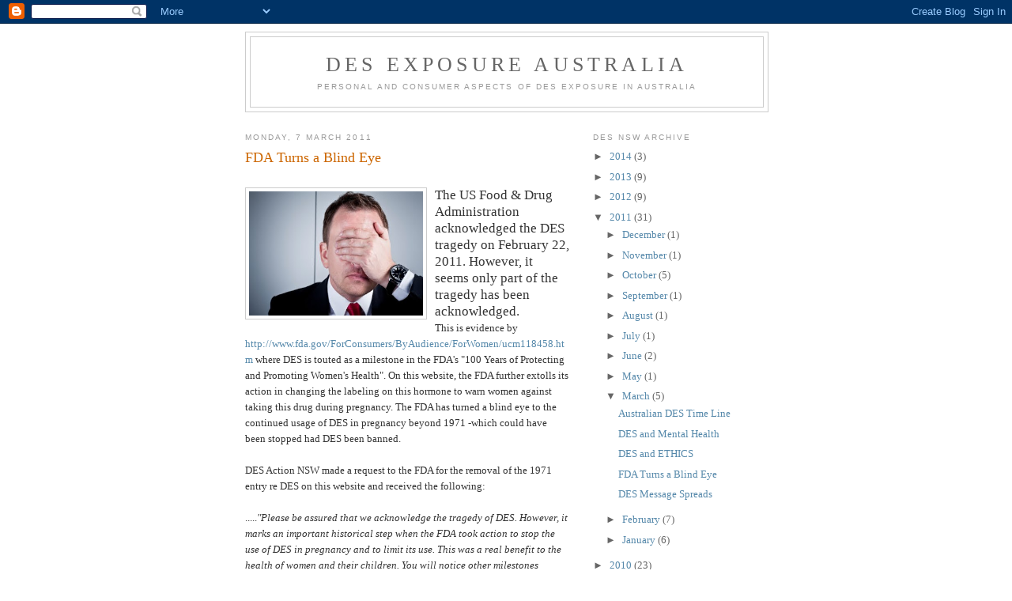

--- FILE ---
content_type: text/html; charset=UTF-8
request_url: https://desnsw.blogspot.com/2011/03/fda-turns-blind-eye.html?showComment=1299495399685
body_size: 12166
content:
<!DOCTYPE html>
<html dir='ltr' xmlns='http://www.w3.org/1999/xhtml' xmlns:b='http://www.google.com/2005/gml/b' xmlns:data='http://www.google.com/2005/gml/data' xmlns:expr='http://www.google.com/2005/gml/expr'>
<head>
<link href='https://www.blogger.com/static/v1/widgets/2944754296-widget_css_bundle.css' rel='stylesheet' type='text/css'/>
<meta content='evPumCxsUvJ1ZFE+HrDNQ3d+pBOoDh4xwAF02rHuNbM=' name='verify-v1'/>
<meta content='text/html; charset=UTF-8' http-equiv='Content-Type'/>
<meta content='blogger' name='generator'/>
<link href='https://desnsw.blogspot.com/favicon.ico' rel='icon' type='image/x-icon'/>
<link href='http://desnsw.blogspot.com/2011/03/fda-turns-blind-eye.html' rel='canonical'/>
<link rel="alternate" type="application/atom+xml" title="DES Exposure Australia - Atom" href="https://desnsw.blogspot.com/feeds/posts/default" />
<link rel="alternate" type="application/rss+xml" title="DES Exposure Australia - RSS" href="https://desnsw.blogspot.com/feeds/posts/default?alt=rss" />
<link rel="service.post" type="application/atom+xml" title="DES Exposure Australia - Atom" href="https://www.blogger.com/feeds/2471361847515108622/posts/default" />

<link rel="alternate" type="application/atom+xml" title="DES Exposure Australia - Atom" href="https://desnsw.blogspot.com/feeds/1948046798176335345/comments/default" />
<!--Can't find substitution for tag [blog.ieCssRetrofitLinks]-->
<link href='https://blogger.googleusercontent.com/img/b/R29vZ2xl/AVvXsEgwVJZyzI4X1JAhQji0rtSLjgPg9EMLasN3Y7BChUualeAYl-JDgne_YINRY_lVd8qh6U2Zr-CwGNr7zeCyg-53UVrfvDOrJmdu7LJoG6HB5MMI7AYryPxB3X2bt5c2-gSZRuSjLTHC_ojD/s400/blind-businessman.jpg' rel='image_src'/>
<meta content='http://desnsw.blogspot.com/2011/03/fda-turns-blind-eye.html' property='og:url'/>
<meta content='FDA Turns a Blind Eye' property='og:title'/>
<meta content='The US Food &amp; Drug Administration acknowledged the DES tragedy on February 22, 2011. However, it seems only part of the tragedy has been ack...' property='og:description'/>
<meta content='https://blogger.googleusercontent.com/img/b/R29vZ2xl/AVvXsEgwVJZyzI4X1JAhQji0rtSLjgPg9EMLasN3Y7BChUualeAYl-JDgne_YINRY_lVd8qh6U2Zr-CwGNr7zeCyg-53UVrfvDOrJmdu7LJoG6HB5MMI7AYryPxB3X2bt5c2-gSZRuSjLTHC_ojD/w1200-h630-p-k-no-nu/blind-businessman.jpg' property='og:image'/>
<title>DES Exposure Australia: FDA Turns a Blind Eye</title>
<style id='page-skin-1' type='text/css'><!--
/*
-----------------------------------------------
Blogger Template Style
Name:     Minima
Date:     26 Feb 2004
Updated by: Blogger Team
----------------------------------------------- */
/* Use this with templates/template-twocol.html */
body {
background:#ffffff;
margin:0;
color:#333333;
font:x-small Georgia Serif;
font-size/* */:/**/small;
font-size: /**/small;
text-align: center;
}
a:link {
color:#5588aa;
text-decoration:none;
}
a:visited {
color:#999999;
text-decoration:none;
}
a:hover {
color:#cc6600;
text-decoration:underline;
}
a img {
border-width:0;
}
/* Header
-----------------------------------------------
*/
#header-wrapper {
width:660px;
margin:0 auto 10px;
border:1px solid #cccccc;
}
#header-inner {
background-position: center;
margin-left: auto;
margin-right: auto;
}
#header {
margin: 5px;
border: 1px solid #cccccc;
text-align: center;
color:#666666;
}
#header h1 {
margin:5px 5px 0;
padding:15px 20px .25em;
line-height:1.2em;
text-transform:uppercase;
letter-spacing:.2em;
font: normal normal 200% Georgia, Serif;
}
#header a {
color:#666666;
text-decoration:none;
}
#header a:hover {
color:#666666;
}
#header .description {
margin:0 5px 5px;
padding:0 20px 15px;
max-width:700px;
text-transform:uppercase;
letter-spacing:.2em;
line-height: 1.4em;
font: normal normal 78% 'Trebuchet MS', Trebuchet, Arial, Verdana, Sans-serif;
color: #999999;
}
#header img {
margin-left: auto;
margin-right: auto;
}
/* Outer-Wrapper
----------------------------------------------- */
#outer-wrapper {
width: 660px;
margin:0 auto;
padding:10px;
text-align:left;
font: normal normal 100% Georgia, Serif;
}
#main-wrapper {
width: 410px;
float: left;
word-wrap: break-word; /* fix for long text breaking sidebar float in IE */
overflow: hidden;     /* fix for long non-text content breaking IE sidebar float */
}
#sidebar-wrapper {
width: 220px;
float: right;
word-wrap: break-word; /* fix for long text breaking sidebar float in IE */
overflow: hidden;      /* fix for long non-text content breaking IE sidebar float */
}
/* Headings
----------------------------------------------- */
h2 {
margin:1.5em 0 .75em;
font:normal normal 78% 'Trebuchet MS',Trebuchet,Arial,Verdana,Sans-serif;
line-height: 1.4em;
text-transform:uppercase;
letter-spacing:.2em;
color:#999999;
}
/* Posts
-----------------------------------------------
*/
h2.date-header {
margin:1.5em 0 .5em;
}
.post {
margin:.5em 0 1.5em;
border-bottom:1px dotted #cccccc;
padding-bottom:1.5em;
}
.post h3 {
margin:.25em 0 0;
padding:0 0 4px;
font-size:140%;
font-weight:normal;
line-height:1.4em;
color:#cc6600;
}
.post h3 a, .post h3 a:visited, .post h3 strong {
display:block;
text-decoration:none;
color:#cc6600;
font-weight:normal;
}
.post h3 strong, .post h3 a:hover {
color:#333333;
}
.post-body {
margin:0 0 .75em;
line-height:1.6em;
}
.post-body blockquote {
line-height:1.3em;
}
.post-footer {
margin: .75em 0;
color:#999999;
text-transform:uppercase;
letter-spacing:.1em;
font: normal normal 78% 'Trebuchet MS', Trebuchet, Arial, Verdana, Sans-serif;
line-height: 1.4em;
}
.comment-link {
margin-left:.6em;
}
.post img, table.tr-caption-container {
padding:4px;
border:1px solid #cccccc;
}
.tr-caption-container img {
border: none;
padding: 0;
}
.post blockquote {
margin:1em 20px;
}
.post blockquote p {
margin:.75em 0;
}
/* Comments
----------------------------------------------- */
#comments h4 {
margin:1em 0;
font-weight: bold;
line-height: 1.4em;
text-transform:uppercase;
letter-spacing:.2em;
color: #999999;
}
#comments-block {
margin:1em 0 1.5em;
line-height:1.6em;
}
#comments-block .comment-author {
margin:.5em 0;
}
#comments-block .comment-body {
margin:.25em 0 0;
}
#comments-block .comment-footer {
margin:-.25em 0 2em;
line-height: 1.4em;
text-transform:uppercase;
letter-spacing:.1em;
}
#comments-block .comment-body p {
margin:0 0 .75em;
}
.deleted-comment {
font-style:italic;
color:gray;
}
#blog-pager-newer-link {
float: left;
}
#blog-pager-older-link {
float: right;
}
#blog-pager {
text-align: center;
}
.feed-links {
clear: both;
line-height: 2.5em;
}
/* Sidebar Content
----------------------------------------------- */
.sidebar {
color: #666666;
line-height: 1.5em;
}
.sidebar ul {
list-style:none;
margin:0 0 0;
padding:0 0 0;
}
.sidebar li {
margin:0;
padding-top:0;
padding-right:0;
padding-bottom:.25em;
padding-left:15px;
text-indent:-15px;
line-height:1.5em;
}
.sidebar .widget, .main .widget {
border-bottom:1px dotted #cccccc;
margin:0 0 1.5em;
padding:0 0 1.5em;
}
.main .Blog {
border-bottom-width: 0;
}
/* Profile
----------------------------------------------- */
.profile-img {
float: left;
margin-top: 0;
margin-right: 5px;
margin-bottom: 5px;
margin-left: 0;
padding: 4px;
border: 1px solid #cccccc;
}
.profile-data {
margin:0;
text-transform:uppercase;
letter-spacing:.1em;
font: normal normal 78% 'Trebuchet MS', Trebuchet, Arial, Verdana, Sans-serif;
color: #999999;
font-weight: bold;
line-height: 1.6em;
}
.profile-datablock {
margin:.5em 0 .5em;
}
.profile-textblock {
margin: 0.5em 0;
line-height: 1.6em;
}
.profile-link {
font: normal normal 78% 'Trebuchet MS', Trebuchet, Arial, Verdana, Sans-serif;
text-transform: uppercase;
letter-spacing: .1em;
}
/* Footer
----------------------------------------------- */
#footer {
width:660px;
clear:both;
margin:0 auto;
padding-top:15px;
line-height: 1.6em;
text-transform:uppercase;
letter-spacing:.1em;
text-align: center;
}

--></style>
<link href='https://www.blogger.com/dyn-css/authorization.css?targetBlogID=2471361847515108622&amp;zx=427e211a-7281-4c73-9174-a2985b3554cd' media='none' onload='if(media!=&#39;all&#39;)media=&#39;all&#39;' rel='stylesheet'/><noscript><link href='https://www.blogger.com/dyn-css/authorization.css?targetBlogID=2471361847515108622&amp;zx=427e211a-7281-4c73-9174-a2985b3554cd' rel='stylesheet'/></noscript>
<meta name='google-adsense-platform-account' content='ca-host-pub-1556223355139109'/>
<meta name='google-adsense-platform-domain' content='blogspot.com'/>

</head>
<body>
<div class='navbar section' id='navbar'><div class='widget Navbar' data-version='1' id='Navbar1'><script type="text/javascript">
    function setAttributeOnload(object, attribute, val) {
      if(window.addEventListener) {
        window.addEventListener('load',
          function(){ object[attribute] = val; }, false);
      } else {
        window.attachEvent('onload', function(){ object[attribute] = val; });
      }
    }
  </script>
<div id="navbar-iframe-container"></div>
<script type="text/javascript" src="https://apis.google.com/js/platform.js"></script>
<script type="text/javascript">
      gapi.load("gapi.iframes:gapi.iframes.style.bubble", function() {
        if (gapi.iframes && gapi.iframes.getContext) {
          gapi.iframes.getContext().openChild({
              url: 'https://www.blogger.com/navbar/2471361847515108622?po\x3d1948046798176335345\x26origin\x3dhttps://desnsw.blogspot.com',
              where: document.getElementById("navbar-iframe-container"),
              id: "navbar-iframe"
          });
        }
      });
    </script><script type="text/javascript">
(function() {
var script = document.createElement('script');
script.type = 'text/javascript';
script.src = '//pagead2.googlesyndication.com/pagead/js/google_top_exp.js';
var head = document.getElementsByTagName('head')[0];
if (head) {
head.appendChild(script);
}})();
</script>
</div></div>
<div id='outer-wrapper'><div id='wrap2'>
<!-- skip links for text browsers -->
<span id='skiplinks' style='display:none;'>
<a href='#main'>skip to main </a> |
      <a href='#sidebar'>skip to sidebar</a>
</span>
<div id='header-wrapper'>
<div class='header section' id='header'><div class='widget Header' data-version='1' id='Header1'>
<div id='header-inner'>
<div class='titlewrapper'>
<h1 class='title'>
<a href='https://desnsw.blogspot.com/'>
DES Exposure Australia
</a>
</h1>
</div>
<div class='descriptionwrapper'>
<p class='description'><span>Personal and consumer aspects of DES exposure in Australia</span></p>
</div>
</div>
</div></div>
</div>
<div id='content-wrapper'>
<div id='crosscol-wrapper' style='text-align:center'>
<div class='crosscol no-items section' id='crosscol'></div>
</div>
<div id='main-wrapper'>
<div class='main section' id='main'><div class='widget Blog' data-version='1' id='Blog1'>
<div class='blog-posts hfeed'>

          <div class="date-outer">
        
<h2 class='date-header'><span>Monday, 7 March 2011</span></h2>

          <div class="date-posts">
        
<div class='post-outer'>
<div class='post hentry uncustomized-post-template' itemprop='blogPost' itemscope='itemscope' itemtype='http://schema.org/BlogPosting'>
<meta content='https://blogger.googleusercontent.com/img/b/R29vZ2xl/AVvXsEgwVJZyzI4X1JAhQji0rtSLjgPg9EMLasN3Y7BChUualeAYl-JDgne_YINRY_lVd8qh6U2Zr-CwGNr7zeCyg-53UVrfvDOrJmdu7LJoG6HB5MMI7AYryPxB3X2bt5c2-gSZRuSjLTHC_ojD/s400/blind-businessman.jpg' itemprop='image_url'/>
<meta content='2471361847515108622' itemprop='blogId'/>
<meta content='1948046798176335345' itemprop='postId'/>
<a name='1948046798176335345'></a>
<h3 class='post-title entry-title' itemprop='name'>
FDA Turns a Blind Eye
</h3>
<div class='post-header'>
<div class='post-header-line-1'></div>
</div>
<div class='post-body entry-content' id='post-body-1948046798176335345' itemprop='description articleBody'>
<span style="font-size: 130%;"><br /></span><a href="https://blogger.googleusercontent.com/img/b/R29vZ2xl/AVvXsEgwVJZyzI4X1JAhQji0rtSLjgPg9EMLasN3Y7BChUualeAYl-JDgne_YINRY_lVd8qh6U2Zr-CwGNr7zeCyg-53UVrfvDOrJmdu7LJoG6HB5MMI7AYryPxB3X2bt5c2-gSZRuSjLTHC_ojD/s1600/blind-businessman.jpg" onblur="try {parent.deselectBloggerImageGracefully();} catch(e) {}"><img alt="" border="0" id="BLOGGER_PHOTO_ID_5581138930128416370" src="https://blogger.googleusercontent.com/img/b/R29vZ2xl/AVvXsEgwVJZyzI4X1JAhQji0rtSLjgPg9EMLasN3Y7BChUualeAYl-JDgne_YINRY_lVd8qh6U2Zr-CwGNr7zeCyg-53UVrfvDOrJmdu7LJoG6HB5MMI7AYryPxB3X2bt5c2-gSZRuSjLTHC_ojD/s400/blind-businessman.jpg" style="cursor: pointer; float: left; height: 157px; margin: 0pt 10px 10px 0pt; width: 220px;" /></a><span style="font-size: 130%;">The US Food &amp; Drug Administration acknowledged the DES tragedy on February 22, 2011. However, it seems only part of the tragedy has been acknowledged.</span><br />
This is evidence by<a href="http://www.fda.gov/ForConsumers/ByAudience/ForWomen/ucm118458.htm"> http://www</a><a href="http://www.fda.gov/ForConsumers/ByAudience/ForWomen/ucm118458.htm">.fda.gov/ForConsumers/ByAudience/ForWomen/ucm118458.htm</a> where DES is touted as a milestone in the FDA's "100 Years of Protecting and Promoting Women's Health". On this website, the FDA further extolls its action in changing the labeling on this hormone to warn women against taking this drug during pregnancy. The FDA has turned a blind eye to the continued usage of DES in pregnancy beyond 1971 -which could have been stopped had DES been banned.<br />
<br />
DES Action NSW made a request to the FDA for the removal of the 1971 entry re DES on this website and received the following:<br />
<br />
.....<span style="font-style: italic;">"Please be assured that we acknowledge the tragedy of DES. However, it marks an important historical step when the FDA took action to stop the use of DES in pregnancy and to limit its use. This was a real benefit to the health of women and their children. You will notice other milestones described on our website that detail FDA's authority in response to major tragedies such as Elixir Sulfanilamide, Thalidomide, and the Dalcon Shield. We do not consider the highlighting of these milestones as accolades, but rather learning milestones for the medical community, the public and the world. They serve to make FDA even more vigorous and proactive in implementing strategies to identify products that may have hidden cancer causing potential or serious long-term health problems. In light of this historical record our description will remain on the FDA/OWH website.".....</span><br />
<br />
In response, DES Action NSW has written:<br />
<span style="font-style: italic;">"Thank you for your email below explaining the FDA's rationale for the inclusion of DES on the website (http://www.fda.gov/ForConsumers/ByAudience/ForWomen/ucm118458.htm), titled "100 Years of Protecting and Promoting Women's Health".<br /><br />I wish to inform you that the FDA is seriously mistaken with this rationale due to the following:<br />As the FDA did not ban DES, the usage of DES during pregnancy did NOT stop, and therefore there could only be very limited benefit to the health of women and their children. Our organisation is aware that DES usage in pregnancy continued in many countries after 1971 and this a stated fact at <a href="http://www.cdc.gov/des/hcp/pharmacology/index.html">http://www.cdc.gov/des/hcp/pharmacology/index.html</a></span><br />
<span style="font-style: italic;">We know its usage peaked in France in 1976 and our organisation has received reports of DES usage in Australia in the mid 1980s. We have also received reports of its continued usage in India (1975), Germany (1973), Poland (1991), Pakistan (late 1990s, and Bangladesh (late 1990s). A 1992 Symposium held in Sweden raised concerns that DES might still be given to pregnant women in many parts of the world, including East and Central Europe, Africa, Asia and Latin America and there were requested measures for a ban. Unfortunately this did not eventuate and concerns are still held for ongoing usage. Consequently, this listing of DES by the FDA bears no resemblance whatsoever to a "learning milestone", but is instead, deceptive and gravely misleading by its omission of information about its continued usage in pregnancy for the medical community. In addition to the issue of continued usage, there is the known fact of the tardiness by the FDA in issuing warnings about the danger of DES and the numerous missed opportunities to review its safety</span>.<br />
<br />
<span style="font-style: italic;">As the public becomes increasingly aware of the above situation, the FDA is open for ridicule with the inclusion of DES on this webpage - now more than ever, in the 40th Anniversary of the cancer link to DES. In view of the above information, it would be more fitting for the listing of DES on an FDA website titled "40 Plus Years of Abysmal Failure in Women's Health".</span><br />
<br />
<span style="font-style: italic;">Aside from the factual flaws in the FDA's rationale in this matter, there is the matter of  this</span> <span style="font-style: italic;">DES item causing offense to the DES community. Regardless of whether the FDA considers this listing to be "a learning milestone" for the medical community, for those exposed to DES, this listing under the title which strongly touts "protecting and promoting women's health", is in extremely bad taste and is dismissive of the catastrophic health effects of DES on the 5-10 million DES exposed people in USA and millions of DES exposed worldwide, including in Australia.</span><br />
<br />
<span style="font-style: italic;">In view of the above, we ask again for the removal of the 1971 entry re DES at http;//www.fda.gov/ForConsumers/ByAudience/ForWomen/ucm118458.htm as it does not represent protection and promotion of women's health in any respect and is offensive to the DES exposed population."</span><br />
<br />
The part of the DES tragedy involving the continued usage of DES in pregnancy beyond 1971 is outrageous and shocking. DES Action NSW has even received a report where a DES daughter in Sydney, 1977, was keenly offered DES for her threatened miscarriage by a General Practitioner. Luckily for this DES daughter, she had previously chanced upon information about the danger of DES and refused the doctor's treatment.<br />
<br />
The recent acknowledgment of the DES tragedy by the FDA is clearly not enough. Efforts should continue towards an official apology by the FDA, which details the<span style="font-weight: bold;"> FULL</span> extent of the DES tragedy.
<div style='clear: both;'></div>
</div>
<div class='post-footer'>
<div class='post-footer-line post-footer-line-1'>
<span class='post-author vcard'>
Posted by
<span class='fn' itemprop='author' itemscope='itemscope' itemtype='http://schema.org/Person'>
<meta content='https://www.blogger.com/profile/00326123531527728288' itemprop='url'/>
<a class='g-profile' href='https://www.blogger.com/profile/00326123531527728288' rel='author' title='author profile'>
<span itemprop='name'>Carol Devine</span>
</a>
</span>
</span>
<span class='post-timestamp'>
at
<meta content='http://desnsw.blogspot.com/2011/03/fda-turns-blind-eye.html' itemprop='url'/>
<a class='timestamp-link' href='https://desnsw.blogspot.com/2011/03/fda-turns-blind-eye.html' rel='bookmark' title='permanent link'><abbr class='published' itemprop='datePublished' title='2011-03-07T12:08:00+11:00'>Monday, March 07, 2011</abbr></a>
</span>
<span class='post-comment-link'>
</span>
<span class='post-icons'>
<span class='item-action'>
<a href='https://www.blogger.com/email-post/2471361847515108622/1948046798176335345' title='Email Post'>
<img alt='' class='icon-action' height='13' src='https://resources.blogblog.com/img/icon18_email.gif' width='18'/>
</a>
</span>
<span class='item-control blog-admin pid-16780313'>
<a href='https://www.blogger.com/post-edit.g?blogID=2471361847515108622&postID=1948046798176335345&from=pencil' title='Edit Post'>
<img alt='' class='icon-action' height='18' src='https://resources.blogblog.com/img/icon18_edit_allbkg.gif' width='18'/>
</a>
</span>
</span>
<div class='post-share-buttons goog-inline-block'>
</div>
</div>
<div class='post-footer-line post-footer-line-2'>
<span class='post-labels'>
</span>
</div>
<div class='post-footer-line post-footer-line-3'>
<span class='post-location'>
</span>
</div>
</div>
</div>
<div class='comments' id='comments'>
<a name='comments'></a>
<h4>4 comments:</h4>
<div id='Blog1_comments-block-wrapper'>
<dl class='avatar-comment-indent' id='comments-block'>
<dt class='comment-author ' id='c5250059057155405606'>
<a name='c5250059057155405606'></a>
<div class="avatar-image-container avatar-stock"><span dir="ltr"><a href="http://www.wonderdrugthemovie.com" target="" rel="nofollow" onclick=""><img src="//resources.blogblog.com/img/blank.gif" width="35" height="35" alt="" title="Caitlin McCarthy">

</a></span></div>
<a href='http://www.wonderdrugthemovie.com' rel='nofollow'>Caitlin McCarthy</a>
said...
</dt>
<dd class='comment-body' id='Blog1_cmt-5250059057155405606'>
<p>
I received the same canned response from the FDA: https://www.facebook.com/note.php?note_id=202002793159081&amp;id=201184839907543<br /><br />The FDA can hedge, bob, and weave...but it can&#39;t escape its role in the DES tragedy. The FDA owes DES victims an apology.
</p>
</dd>
<dd class='comment-footer'>
<span class='comment-timestamp'>
<a href='https://desnsw.blogspot.com/2011/03/fda-turns-blind-eye.html?showComment=1299495399685#c5250059057155405606' title='comment permalink'>
7 March 2011 at 21:56
</a>
<span class='item-control blog-admin pid-45990329'>
<a class='comment-delete' href='https://www.blogger.com/comment/delete/2471361847515108622/5250059057155405606' title='Delete Comment'>
<img src='https://resources.blogblog.com/img/icon_delete13.gif'/>
</a>
</span>
</span>
</dd>
<dt class='comment-author ' id='c2049175679256909602'>
<a name='c2049175679256909602'></a>
<div class="avatar-image-container avatar-stock"><span dir="ltr"><img src="//resources.blogblog.com/img/blank.gif" width="35" height="35" alt="" title="Dianne Larsen ne Bradbury">

</span></div>
Dianne Larsen ne Bradbury
said...
</dt>
<dd class='comment-body' id='Blog1_cmt-2049175679256909602'>
<p>
Regarding this Article/Blog: I cannot thank Carol Devine enough for her continued efforts regarding DES Exposure! <br />As a DES daughter .. DES injections clearly recorded in my Mother&#39;s Medical Records, which I have .. I cannot believe that these arguements continue! We all KNOW that DES was/is a synthetic eostrogen, we KNOW the effects of eostrogens as Endocrine Distruptors .. there is MOUNTAINS of Medical &amp; Scientific evidence &#39;out there&#39;! As a DES daughter, like many, I can tell you of the life-long effects to my health this has &amp; is having to date. <br />WHY ARE MANY WHO SHOULD HELP &amp; TAKE RESPONSIBILITY, NOT DOING SO? We know the pressure that many multi-national companies can weild upon Govt.Depts. <br />My humble guess is they are just  waiting for us, like our Mother&#39;s &amp; others that &#39;know&#39;, to pass away .. &#39;out of sight &amp; out of mind&#39; .. and then they won&#39;t be &#39;out of pocket&#39;!
</p>
</dd>
<dd class='comment-footer'>
<span class='comment-timestamp'>
<a href='https://desnsw.blogspot.com/2011/03/fda-turns-blind-eye.html?showComment=1299497161130#c2049175679256909602' title='comment permalink'>
7 March 2011 at 22:26
</a>
<span class='item-control blog-admin pid-45990329'>
<a class='comment-delete' href='https://www.blogger.com/comment/delete/2471361847515108622/2049175679256909602' title='Delete Comment'>
<img src='https://resources.blogblog.com/img/icon_delete13.gif'/>
</a>
</span>
</span>
</dd>
<dt class='comment-author ' id='c7266616058575959797'>
<a name='c7266616058575959797'></a>
<div class="avatar-image-container avatar-stock"><span dir="ltr"><img src="//resources.blogblog.com/img/blank.gif" width="35" height="35" alt="" title="Anonymous">

</span></div>
Anonymous
said...
</dt>
<dd class='comment-body' id='Blog1_cmt-7266616058575959797'>
<p>
I just recently found out that I am a des daughter. 6 years ago I was diagnosed with cervical cancer(stage 3). Surgery took care of that. Now, I just turned 40,had a mammogram. Now I have to have a sonogram on one of my breasts. It just so happens to be the one I am having problems with.  I am over whelmed with info and words I dont understand. I am going to stop by my oncologist and let him know about this. Where else can I go for help?
</p>
</dd>
<dd class='comment-footer'>
<span class='comment-timestamp'>
<a href='https://desnsw.blogspot.com/2011/03/fda-turns-blind-eye.html?showComment=1346985819165#c7266616058575959797' title='comment permalink'>
7 September 2012 at 12:43
</a>
<span class='item-control blog-admin pid-45990329'>
<a class='comment-delete' href='https://www.blogger.com/comment/delete/2471361847515108622/7266616058575959797' title='Delete Comment'>
<img src='https://resources.blogblog.com/img/icon_delete13.gif'/>
</a>
</span>
</span>
</dd>
<dt class='comment-author blog-author' id='c4581451267943381778'>
<a name='c4581451267943381778'></a>
<div class="avatar-image-container vcard"><span dir="ltr"><a href="https://www.blogger.com/profile/00326123531527728288" target="" rel="nofollow" onclick="" class="avatar-hovercard" id="av-4581451267943381778-00326123531527728288"><img src="https://resources.blogblog.com/img/blank.gif" width="35" height="35" class="delayLoad" style="display: none;" longdesc="//blogger.googleusercontent.com/img/b/R29vZ2xl/AVvXsEi-tfL2oOfomE5xSJYdS5FHStix9g3TZFDX2lx26tx_GlRNeJ8omTi8mRwOTOD6Dd3GamLgUKRuiUR2sBiJti3gvhpc_nvq5jGOfwNdu0EFC1mz6nyG0rTwl9AcTniB9g/s45-c/DESAD.JPG" alt="" title="Carol Devine">

<noscript><img src="//blogger.googleusercontent.com/img/b/R29vZ2xl/AVvXsEi-tfL2oOfomE5xSJYdS5FHStix9g3TZFDX2lx26tx_GlRNeJ8omTi8mRwOTOD6Dd3GamLgUKRuiUR2sBiJti3gvhpc_nvq5jGOfwNdu0EFC1mz6nyG0rTwl9AcTniB9g/s45-c/DESAD.JPG" width="35" height="35" class="photo" alt=""></noscript></a></span></div>
<a href='https://www.blogger.com/profile/00326123531527728288' rel='nofollow'>Carol Devine</a>
said...
</dt>
<dd class='comment-body' id='Blog1_cmt-4581451267943381778'>
<p>
to Anonymous:<br />I am sorry to hear of your health problems. It is a good idea to let your treating doctors know that you are a DES daughter. If your cervical cancer was called clear cell adenocarcinoma (CCA) it is important that you report this to the Adverse Medicines Events Line 1300134237. (Doctors don&#39;t always report this cancer adverse event to the TGA) Could you also phone our organisation, too, as we have forms for reporting CCA to the International DES Cancer Registry. In case you didn&#39;t know there is a listing of DES knowledgeable specialist on this blog site- item 11/2/09. Your treating doctor for your breast condition ideally should be answering your questions in clear simple language. However, the Cancer Council information service might be able to help you also. Feel free to phone our organisation on 02 98754820.
</p>
</dd>
<dd class='comment-footer'>
<span class='comment-timestamp'>
<a href='https://desnsw.blogspot.com/2011/03/fda-turns-blind-eye.html?showComment=1346994094426#c4581451267943381778' title='comment permalink'>
7 September 2012 at 15:01
</a>
<span class='item-control blog-admin pid-16780313'>
<a class='comment-delete' href='https://www.blogger.com/comment/delete/2471361847515108622/4581451267943381778' title='Delete Comment'>
<img src='https://resources.blogblog.com/img/icon_delete13.gif'/>
</a>
</span>
</span>
</dd>
</dl>
</div>
<p class='comment-footer'>
<a href='https://www.blogger.com/comment/fullpage/post/2471361847515108622/1948046798176335345' onclick=''>Post a Comment</a>
</p>
</div>
</div>

        </div></div>
      
</div>
<div class='blog-pager' id='blog-pager'>
<span id='blog-pager-newer-link'>
<a class='blog-pager-newer-link' href='https://desnsw.blogspot.com/2011/03/des-and-ethics.html' id='Blog1_blog-pager-newer-link' title='Newer Post'>Newer Post</a>
</span>
<span id='blog-pager-older-link'>
<a class='blog-pager-older-link' href='https://desnsw.blogspot.com/2011/03/des-message-spreads.html' id='Blog1_blog-pager-older-link' title='Older Post'>Older Post</a>
</span>
<a class='home-link' href='https://desnsw.blogspot.com/'>Home</a>
</div>
<div class='clear'></div>
<div class='post-feeds'>
<div class='feed-links'>
Subscribe to:
<a class='feed-link' href='https://desnsw.blogspot.com/feeds/1948046798176335345/comments/default' target='_blank' type='application/atom+xml'>Post Comments (Atom)</a>
</div>
</div>
</div></div>
</div>
<div id='sidebar-wrapper'>
<div class='sidebar section' id='sidebar'><div class='widget BlogArchive' data-version='1' id='BlogArchive1'>
<h2>DES NSW Archive</h2>
<div class='widget-content'>
<div id='ArchiveList'>
<div id='BlogArchive1_ArchiveList'>
<ul class='hierarchy'>
<li class='archivedate collapsed'>
<a class='toggle' href='javascript:void(0)'>
<span class='zippy'>

        &#9658;&#160;
      
</span>
</a>
<a class='post-count-link' href='https://desnsw.blogspot.com/2014/'>
2014
</a>
<span class='post-count' dir='ltr'>(3)</span>
<ul class='hierarchy'>
<li class='archivedate collapsed'>
<a class='toggle' href='javascript:void(0)'>
<span class='zippy'>

        &#9658;&#160;
      
</span>
</a>
<a class='post-count-link' href='https://desnsw.blogspot.com/2014/08/'>
August
</a>
<span class='post-count' dir='ltr'>(1)</span>
</li>
</ul>
<ul class='hierarchy'>
<li class='archivedate collapsed'>
<a class='toggle' href='javascript:void(0)'>
<span class='zippy'>

        &#9658;&#160;
      
</span>
</a>
<a class='post-count-link' href='https://desnsw.blogspot.com/2014/05/'>
May
</a>
<span class='post-count' dir='ltr'>(1)</span>
</li>
</ul>
<ul class='hierarchy'>
<li class='archivedate collapsed'>
<a class='toggle' href='javascript:void(0)'>
<span class='zippy'>

        &#9658;&#160;
      
</span>
</a>
<a class='post-count-link' href='https://desnsw.blogspot.com/2014/04/'>
April
</a>
<span class='post-count' dir='ltr'>(1)</span>
</li>
</ul>
</li>
</ul>
<ul class='hierarchy'>
<li class='archivedate collapsed'>
<a class='toggle' href='javascript:void(0)'>
<span class='zippy'>

        &#9658;&#160;
      
</span>
</a>
<a class='post-count-link' href='https://desnsw.blogspot.com/2013/'>
2013
</a>
<span class='post-count' dir='ltr'>(9)</span>
<ul class='hierarchy'>
<li class='archivedate collapsed'>
<a class='toggle' href='javascript:void(0)'>
<span class='zippy'>

        &#9658;&#160;
      
</span>
</a>
<a class='post-count-link' href='https://desnsw.blogspot.com/2013/11/'>
November
</a>
<span class='post-count' dir='ltr'>(1)</span>
</li>
</ul>
<ul class='hierarchy'>
<li class='archivedate collapsed'>
<a class='toggle' href='javascript:void(0)'>
<span class='zippy'>

        &#9658;&#160;
      
</span>
</a>
<a class='post-count-link' href='https://desnsw.blogspot.com/2013/10/'>
October
</a>
<span class='post-count' dir='ltr'>(1)</span>
</li>
</ul>
<ul class='hierarchy'>
<li class='archivedate collapsed'>
<a class='toggle' href='javascript:void(0)'>
<span class='zippy'>

        &#9658;&#160;
      
</span>
</a>
<a class='post-count-link' href='https://desnsw.blogspot.com/2013/09/'>
September
</a>
<span class='post-count' dir='ltr'>(1)</span>
</li>
</ul>
<ul class='hierarchy'>
<li class='archivedate collapsed'>
<a class='toggle' href='javascript:void(0)'>
<span class='zippy'>

        &#9658;&#160;
      
</span>
</a>
<a class='post-count-link' href='https://desnsw.blogspot.com/2013/08/'>
August
</a>
<span class='post-count' dir='ltr'>(2)</span>
</li>
</ul>
<ul class='hierarchy'>
<li class='archivedate collapsed'>
<a class='toggle' href='javascript:void(0)'>
<span class='zippy'>

        &#9658;&#160;
      
</span>
</a>
<a class='post-count-link' href='https://desnsw.blogspot.com/2013/01/'>
January
</a>
<span class='post-count' dir='ltr'>(4)</span>
</li>
</ul>
</li>
</ul>
<ul class='hierarchy'>
<li class='archivedate collapsed'>
<a class='toggle' href='javascript:void(0)'>
<span class='zippy'>

        &#9658;&#160;
      
</span>
</a>
<a class='post-count-link' href='https://desnsw.blogspot.com/2012/'>
2012
</a>
<span class='post-count' dir='ltr'>(9)</span>
<ul class='hierarchy'>
<li class='archivedate collapsed'>
<a class='toggle' href='javascript:void(0)'>
<span class='zippy'>

        &#9658;&#160;
      
</span>
</a>
<a class='post-count-link' href='https://desnsw.blogspot.com/2012/12/'>
December
</a>
<span class='post-count' dir='ltr'>(1)</span>
</li>
</ul>
<ul class='hierarchy'>
<li class='archivedate collapsed'>
<a class='toggle' href='javascript:void(0)'>
<span class='zippy'>

        &#9658;&#160;
      
</span>
</a>
<a class='post-count-link' href='https://desnsw.blogspot.com/2012/10/'>
October
</a>
<span class='post-count' dir='ltr'>(1)</span>
</li>
</ul>
<ul class='hierarchy'>
<li class='archivedate collapsed'>
<a class='toggle' href='javascript:void(0)'>
<span class='zippy'>

        &#9658;&#160;
      
</span>
</a>
<a class='post-count-link' href='https://desnsw.blogspot.com/2012/08/'>
August
</a>
<span class='post-count' dir='ltr'>(1)</span>
</li>
</ul>
<ul class='hierarchy'>
<li class='archivedate collapsed'>
<a class='toggle' href='javascript:void(0)'>
<span class='zippy'>

        &#9658;&#160;
      
</span>
</a>
<a class='post-count-link' href='https://desnsw.blogspot.com/2012/05/'>
May
</a>
<span class='post-count' dir='ltr'>(2)</span>
</li>
</ul>
<ul class='hierarchy'>
<li class='archivedate collapsed'>
<a class='toggle' href='javascript:void(0)'>
<span class='zippy'>

        &#9658;&#160;
      
</span>
</a>
<a class='post-count-link' href='https://desnsw.blogspot.com/2012/04/'>
April
</a>
<span class='post-count' dir='ltr'>(1)</span>
</li>
</ul>
<ul class='hierarchy'>
<li class='archivedate collapsed'>
<a class='toggle' href='javascript:void(0)'>
<span class='zippy'>

        &#9658;&#160;
      
</span>
</a>
<a class='post-count-link' href='https://desnsw.blogspot.com/2012/01/'>
January
</a>
<span class='post-count' dir='ltr'>(3)</span>
</li>
</ul>
</li>
</ul>
<ul class='hierarchy'>
<li class='archivedate expanded'>
<a class='toggle' href='javascript:void(0)'>
<span class='zippy toggle-open'>

        &#9660;&#160;
      
</span>
</a>
<a class='post-count-link' href='https://desnsw.blogspot.com/2011/'>
2011
</a>
<span class='post-count' dir='ltr'>(31)</span>
<ul class='hierarchy'>
<li class='archivedate collapsed'>
<a class='toggle' href='javascript:void(0)'>
<span class='zippy'>

        &#9658;&#160;
      
</span>
</a>
<a class='post-count-link' href='https://desnsw.blogspot.com/2011/12/'>
December
</a>
<span class='post-count' dir='ltr'>(1)</span>
</li>
</ul>
<ul class='hierarchy'>
<li class='archivedate collapsed'>
<a class='toggle' href='javascript:void(0)'>
<span class='zippy'>

        &#9658;&#160;
      
</span>
</a>
<a class='post-count-link' href='https://desnsw.blogspot.com/2011/11/'>
November
</a>
<span class='post-count' dir='ltr'>(1)</span>
</li>
</ul>
<ul class='hierarchy'>
<li class='archivedate collapsed'>
<a class='toggle' href='javascript:void(0)'>
<span class='zippy'>

        &#9658;&#160;
      
</span>
</a>
<a class='post-count-link' href='https://desnsw.blogspot.com/2011/10/'>
October
</a>
<span class='post-count' dir='ltr'>(5)</span>
</li>
</ul>
<ul class='hierarchy'>
<li class='archivedate collapsed'>
<a class='toggle' href='javascript:void(0)'>
<span class='zippy'>

        &#9658;&#160;
      
</span>
</a>
<a class='post-count-link' href='https://desnsw.blogspot.com/2011/09/'>
September
</a>
<span class='post-count' dir='ltr'>(1)</span>
</li>
</ul>
<ul class='hierarchy'>
<li class='archivedate collapsed'>
<a class='toggle' href='javascript:void(0)'>
<span class='zippy'>

        &#9658;&#160;
      
</span>
</a>
<a class='post-count-link' href='https://desnsw.blogspot.com/2011/08/'>
August
</a>
<span class='post-count' dir='ltr'>(1)</span>
</li>
</ul>
<ul class='hierarchy'>
<li class='archivedate collapsed'>
<a class='toggle' href='javascript:void(0)'>
<span class='zippy'>

        &#9658;&#160;
      
</span>
</a>
<a class='post-count-link' href='https://desnsw.blogspot.com/2011/07/'>
July
</a>
<span class='post-count' dir='ltr'>(1)</span>
</li>
</ul>
<ul class='hierarchy'>
<li class='archivedate collapsed'>
<a class='toggle' href='javascript:void(0)'>
<span class='zippy'>

        &#9658;&#160;
      
</span>
</a>
<a class='post-count-link' href='https://desnsw.blogspot.com/2011/06/'>
June
</a>
<span class='post-count' dir='ltr'>(2)</span>
</li>
</ul>
<ul class='hierarchy'>
<li class='archivedate collapsed'>
<a class='toggle' href='javascript:void(0)'>
<span class='zippy'>

        &#9658;&#160;
      
</span>
</a>
<a class='post-count-link' href='https://desnsw.blogspot.com/2011/05/'>
May
</a>
<span class='post-count' dir='ltr'>(1)</span>
</li>
</ul>
<ul class='hierarchy'>
<li class='archivedate expanded'>
<a class='toggle' href='javascript:void(0)'>
<span class='zippy toggle-open'>

        &#9660;&#160;
      
</span>
</a>
<a class='post-count-link' href='https://desnsw.blogspot.com/2011/03/'>
March
</a>
<span class='post-count' dir='ltr'>(5)</span>
<ul class='posts'>
<li><a href='https://desnsw.blogspot.com/2011/03/australian-des-time-line.html'>Australian DES Time Line</a></li>
<li><a href='https://desnsw.blogspot.com/2011/03/des-and-mental-health.html'>DES and Mental Health</a></li>
<li><a href='https://desnsw.blogspot.com/2011/03/des-and-ethics.html'>DES and ETHICS</a></li>
<li><a href='https://desnsw.blogspot.com/2011/03/fda-turns-blind-eye.html'>FDA Turns a Blind Eye</a></li>
<li><a href='https://desnsw.blogspot.com/2011/03/des-message-spreads.html'>DES Message Spreads</a></li>
</ul>
</li>
</ul>
<ul class='hierarchy'>
<li class='archivedate collapsed'>
<a class='toggle' href='javascript:void(0)'>
<span class='zippy'>

        &#9658;&#160;
      
</span>
</a>
<a class='post-count-link' href='https://desnsw.blogspot.com/2011/02/'>
February
</a>
<span class='post-count' dir='ltr'>(7)</span>
</li>
</ul>
<ul class='hierarchy'>
<li class='archivedate collapsed'>
<a class='toggle' href='javascript:void(0)'>
<span class='zippy'>

        &#9658;&#160;
      
</span>
</a>
<a class='post-count-link' href='https://desnsw.blogspot.com/2011/01/'>
January
</a>
<span class='post-count' dir='ltr'>(6)</span>
</li>
</ul>
</li>
</ul>
<ul class='hierarchy'>
<li class='archivedate collapsed'>
<a class='toggle' href='javascript:void(0)'>
<span class='zippy'>

        &#9658;&#160;
      
</span>
</a>
<a class='post-count-link' href='https://desnsw.blogspot.com/2010/'>
2010
</a>
<span class='post-count' dir='ltr'>(23)</span>
<ul class='hierarchy'>
<li class='archivedate collapsed'>
<a class='toggle' href='javascript:void(0)'>
<span class='zippy'>

        &#9658;&#160;
      
</span>
</a>
<a class='post-count-link' href='https://desnsw.blogspot.com/2010/11/'>
November
</a>
<span class='post-count' dir='ltr'>(2)</span>
</li>
</ul>
<ul class='hierarchy'>
<li class='archivedate collapsed'>
<a class='toggle' href='javascript:void(0)'>
<span class='zippy'>

        &#9658;&#160;
      
</span>
</a>
<a class='post-count-link' href='https://desnsw.blogspot.com/2010/10/'>
October
</a>
<span class='post-count' dir='ltr'>(3)</span>
</li>
</ul>
<ul class='hierarchy'>
<li class='archivedate collapsed'>
<a class='toggle' href='javascript:void(0)'>
<span class='zippy'>

        &#9658;&#160;
      
</span>
</a>
<a class='post-count-link' href='https://desnsw.blogspot.com/2010/09/'>
September
</a>
<span class='post-count' dir='ltr'>(3)</span>
</li>
</ul>
<ul class='hierarchy'>
<li class='archivedate collapsed'>
<a class='toggle' href='javascript:void(0)'>
<span class='zippy'>

        &#9658;&#160;
      
</span>
</a>
<a class='post-count-link' href='https://desnsw.blogspot.com/2010/08/'>
August
</a>
<span class='post-count' dir='ltr'>(1)</span>
</li>
</ul>
<ul class='hierarchy'>
<li class='archivedate collapsed'>
<a class='toggle' href='javascript:void(0)'>
<span class='zippy'>

        &#9658;&#160;
      
</span>
</a>
<a class='post-count-link' href='https://desnsw.blogspot.com/2010/07/'>
July
</a>
<span class='post-count' dir='ltr'>(3)</span>
</li>
</ul>
<ul class='hierarchy'>
<li class='archivedate collapsed'>
<a class='toggle' href='javascript:void(0)'>
<span class='zippy'>

        &#9658;&#160;
      
</span>
</a>
<a class='post-count-link' href='https://desnsw.blogspot.com/2010/06/'>
June
</a>
<span class='post-count' dir='ltr'>(1)</span>
</li>
</ul>
<ul class='hierarchy'>
<li class='archivedate collapsed'>
<a class='toggle' href='javascript:void(0)'>
<span class='zippy'>

        &#9658;&#160;
      
</span>
</a>
<a class='post-count-link' href='https://desnsw.blogspot.com/2010/05/'>
May
</a>
<span class='post-count' dir='ltr'>(2)</span>
</li>
</ul>
<ul class='hierarchy'>
<li class='archivedate collapsed'>
<a class='toggle' href='javascript:void(0)'>
<span class='zippy'>

        &#9658;&#160;
      
</span>
</a>
<a class='post-count-link' href='https://desnsw.blogspot.com/2010/04/'>
April
</a>
<span class='post-count' dir='ltr'>(3)</span>
</li>
</ul>
<ul class='hierarchy'>
<li class='archivedate collapsed'>
<a class='toggle' href='javascript:void(0)'>
<span class='zippy'>

        &#9658;&#160;
      
</span>
</a>
<a class='post-count-link' href='https://desnsw.blogspot.com/2010/03/'>
March
</a>
<span class='post-count' dir='ltr'>(2)</span>
</li>
</ul>
<ul class='hierarchy'>
<li class='archivedate collapsed'>
<a class='toggle' href='javascript:void(0)'>
<span class='zippy'>

        &#9658;&#160;
      
</span>
</a>
<a class='post-count-link' href='https://desnsw.blogspot.com/2010/02/'>
February
</a>
<span class='post-count' dir='ltr'>(1)</span>
</li>
</ul>
<ul class='hierarchy'>
<li class='archivedate collapsed'>
<a class='toggle' href='javascript:void(0)'>
<span class='zippy'>

        &#9658;&#160;
      
</span>
</a>
<a class='post-count-link' href='https://desnsw.blogspot.com/2010/01/'>
January
</a>
<span class='post-count' dir='ltr'>(2)</span>
</li>
</ul>
</li>
</ul>
<ul class='hierarchy'>
<li class='archivedate collapsed'>
<a class='toggle' href='javascript:void(0)'>
<span class='zippy'>

        &#9658;&#160;
      
</span>
</a>
<a class='post-count-link' href='https://desnsw.blogspot.com/2009/'>
2009
</a>
<span class='post-count' dir='ltr'>(17)</span>
<ul class='hierarchy'>
<li class='archivedate collapsed'>
<a class='toggle' href='javascript:void(0)'>
<span class='zippy'>

        &#9658;&#160;
      
</span>
</a>
<a class='post-count-link' href='https://desnsw.blogspot.com/2009/10/'>
October
</a>
<span class='post-count' dir='ltr'>(1)</span>
</li>
</ul>
<ul class='hierarchy'>
<li class='archivedate collapsed'>
<a class='toggle' href='javascript:void(0)'>
<span class='zippy'>

        &#9658;&#160;
      
</span>
</a>
<a class='post-count-link' href='https://desnsw.blogspot.com/2009/09/'>
September
</a>
<span class='post-count' dir='ltr'>(4)</span>
</li>
</ul>
<ul class='hierarchy'>
<li class='archivedate collapsed'>
<a class='toggle' href='javascript:void(0)'>
<span class='zippy'>

        &#9658;&#160;
      
</span>
</a>
<a class='post-count-link' href='https://desnsw.blogspot.com/2009/08/'>
August
</a>
<span class='post-count' dir='ltr'>(1)</span>
</li>
</ul>
<ul class='hierarchy'>
<li class='archivedate collapsed'>
<a class='toggle' href='javascript:void(0)'>
<span class='zippy'>

        &#9658;&#160;
      
</span>
</a>
<a class='post-count-link' href='https://desnsw.blogspot.com/2009/07/'>
July
</a>
<span class='post-count' dir='ltr'>(2)</span>
</li>
</ul>
<ul class='hierarchy'>
<li class='archivedate collapsed'>
<a class='toggle' href='javascript:void(0)'>
<span class='zippy'>

        &#9658;&#160;
      
</span>
</a>
<a class='post-count-link' href='https://desnsw.blogspot.com/2009/05/'>
May
</a>
<span class='post-count' dir='ltr'>(2)</span>
</li>
</ul>
<ul class='hierarchy'>
<li class='archivedate collapsed'>
<a class='toggle' href='javascript:void(0)'>
<span class='zippy'>

        &#9658;&#160;
      
</span>
</a>
<a class='post-count-link' href='https://desnsw.blogspot.com/2009/04/'>
April
</a>
<span class='post-count' dir='ltr'>(2)</span>
</li>
</ul>
<ul class='hierarchy'>
<li class='archivedate collapsed'>
<a class='toggle' href='javascript:void(0)'>
<span class='zippy'>

        &#9658;&#160;
      
</span>
</a>
<a class='post-count-link' href='https://desnsw.blogspot.com/2009/02/'>
February
</a>
<span class='post-count' dir='ltr'>(3)</span>
</li>
</ul>
<ul class='hierarchy'>
<li class='archivedate collapsed'>
<a class='toggle' href='javascript:void(0)'>
<span class='zippy'>

        &#9658;&#160;
      
</span>
</a>
<a class='post-count-link' href='https://desnsw.blogspot.com/2009/01/'>
January
</a>
<span class='post-count' dir='ltr'>(2)</span>
</li>
</ul>
</li>
</ul>
<ul class='hierarchy'>
<li class='archivedate collapsed'>
<a class='toggle' href='javascript:void(0)'>
<span class='zippy'>

        &#9658;&#160;
      
</span>
</a>
<a class='post-count-link' href='https://desnsw.blogspot.com/2008/'>
2008
</a>
<span class='post-count' dir='ltr'>(3)</span>
<ul class='hierarchy'>
<li class='archivedate collapsed'>
<a class='toggle' href='javascript:void(0)'>
<span class='zippy'>

        &#9658;&#160;
      
</span>
</a>
<a class='post-count-link' href='https://desnsw.blogspot.com/2008/12/'>
December
</a>
<span class='post-count' dir='ltr'>(1)</span>
</li>
</ul>
<ul class='hierarchy'>
<li class='archivedate collapsed'>
<a class='toggle' href='javascript:void(0)'>
<span class='zippy'>

        &#9658;&#160;
      
</span>
</a>
<a class='post-count-link' href='https://desnsw.blogspot.com/2008/11/'>
November
</a>
<span class='post-count' dir='ltr'>(2)</span>
</li>
</ul>
</li>
</ul>
</div>
</div>
<div class='clear'></div>
</div>
</div><div class='widget LinkList' data-version='1' id='LinkList1'>
<div class='widget-content'>
<ul>
<li><a href='http://www.desaction.org/'>DES Action USA</a></li>
<li><a href='http://www.cdc.gov/des'>US Centre for Disease Control DES Update</a></li>
<li><a href='http://www.desfollowupstudy.org/'>DES Research Information</a></li>
<li><a href='http://diethylstilbestrol.co.uk/'>Journal of a DES Daughter (UK)</a></li>
<li><a href='https://www.facebook.com/DESInfo'>DESInfo</a></li>
</ul>
<div class='clear'></div>
</div>
</div><div class='widget Profile' data-version='1' id='Profile1'>
<h2>About Me</h2>
<div class='widget-content'>
<a href='https://www.blogger.com/profile/00326123531527728288'><img alt='My photo' class='profile-img' height='80' src='//blogger.googleusercontent.com/img/b/R29vZ2xl/AVvXsEi-tfL2oOfomE5xSJYdS5FHStix9g3TZFDX2lx26tx_GlRNeJ8omTi8mRwOTOD6Dd3GamLgUKRuiUR2sBiJti3gvhpc_nvq5jGOfwNdu0EFC1mz6nyG0rTwl9AcTniB9g/s220/DESAD.JPG' width='67'/></a>
<dl class='profile-datablock'>
<dt class='profile-data'>
<a class='profile-name-link g-profile' href='https://www.blogger.com/profile/00326123531527728288' rel='author' style='background-image: url(//www.blogger.com/img/logo-16.png);'>
Carol Devine
</a>
</dt>
<dd class='profile-textblock'>Coordinator of DES Action NSW, an organisation related to DES Action USA. Our group is a non-profit non-government volunteer support and advocacy group for Australians  who know or suspect DES exposure. Contact: c_devine@bigpond.net.au</dd>
</dl>
<a class='profile-link' href='https://www.blogger.com/profile/00326123531527728288' rel='author'>View my complete profile</a>
<div class='clear'></div>
</div>
</div></div>
</div>
<!-- spacer for skins that want sidebar and main to be the same height-->
<div class='clear'>&#160;</div>
</div>
<!-- end content-wrapper -->
<div id='footer-wrapper'>
<div class='footer no-items section' id='footer'></div>
</div>
</div></div>
<!-- end outer-wrapper -->
<script type='text/javascript'>
var gaJsHost = (("https:" == document.location.protocol) ? "https://ssl." : "http://www.");
document.write(unescape("%3Cscript src='" + gaJsHost + "google-analytics.com/ga.js' type='text/javascript'%3E%3C/script%3E"));
</script>
<script type='text/javascript'>
try {
var pageTracker = _gat._getTracker("UA-15092717-1");
pageTracker._trackPageview();
} catch(err) {}</script>

<script type="text/javascript" src="https://www.blogger.com/static/v1/widgets/719476776-widgets.js"></script>
<script type='text/javascript'>
window['__wavt'] = 'AOuZoY40le00hyKdjwK-QNS0-tozvBjw8A:1769146079690';_WidgetManager._Init('//www.blogger.com/rearrange?blogID\x3d2471361847515108622','//desnsw.blogspot.com/2011/03/fda-turns-blind-eye.html','2471361847515108622');
_WidgetManager._SetDataContext([{'name': 'blog', 'data': {'blogId': '2471361847515108622', 'title': 'DES Exposure Australia', 'url': 'https://desnsw.blogspot.com/2011/03/fda-turns-blind-eye.html', 'canonicalUrl': 'http://desnsw.blogspot.com/2011/03/fda-turns-blind-eye.html', 'homepageUrl': 'https://desnsw.blogspot.com/', 'searchUrl': 'https://desnsw.blogspot.com/search', 'canonicalHomepageUrl': 'http://desnsw.blogspot.com/', 'blogspotFaviconUrl': 'https://desnsw.blogspot.com/favicon.ico', 'bloggerUrl': 'https://www.blogger.com', 'hasCustomDomain': false, 'httpsEnabled': true, 'enabledCommentProfileImages': true, 'gPlusViewType': 'FILTERED_POSTMOD', 'adultContent': false, 'analyticsAccountNumber': '', 'encoding': 'UTF-8', 'locale': 'en-GB', 'localeUnderscoreDelimited': 'en_gb', 'languageDirection': 'ltr', 'isPrivate': false, 'isMobile': false, 'isMobileRequest': false, 'mobileClass': '', 'isPrivateBlog': false, 'isDynamicViewsAvailable': true, 'feedLinks': '\x3clink rel\x3d\x22alternate\x22 type\x3d\x22application/atom+xml\x22 title\x3d\x22DES Exposure Australia - Atom\x22 href\x3d\x22https://desnsw.blogspot.com/feeds/posts/default\x22 /\x3e\n\x3clink rel\x3d\x22alternate\x22 type\x3d\x22application/rss+xml\x22 title\x3d\x22DES Exposure Australia - RSS\x22 href\x3d\x22https://desnsw.blogspot.com/feeds/posts/default?alt\x3drss\x22 /\x3e\n\x3clink rel\x3d\x22service.post\x22 type\x3d\x22application/atom+xml\x22 title\x3d\x22DES Exposure Australia - Atom\x22 href\x3d\x22https://www.blogger.com/feeds/2471361847515108622/posts/default\x22 /\x3e\n\n\x3clink rel\x3d\x22alternate\x22 type\x3d\x22application/atom+xml\x22 title\x3d\x22DES Exposure Australia - Atom\x22 href\x3d\x22https://desnsw.blogspot.com/feeds/1948046798176335345/comments/default\x22 /\x3e\n', 'meTag': '', 'adsenseHostId': 'ca-host-pub-1556223355139109', 'adsenseHasAds': false, 'adsenseAutoAds': false, 'boqCommentIframeForm': true, 'loginRedirectParam': '', 'isGoogleEverywhereLinkTooltipEnabled': true, 'view': '', 'dynamicViewsCommentsSrc': '//www.blogblog.com/dynamicviews/4224c15c4e7c9321/js/comments.js', 'dynamicViewsScriptSrc': '//www.blogblog.com/dynamicviews/00d9e3c56f0dbcee', 'plusOneApiSrc': 'https://apis.google.com/js/platform.js', 'disableGComments': true, 'interstitialAccepted': false, 'sharing': {'platforms': [{'name': 'Get link', 'key': 'link', 'shareMessage': 'Get link', 'target': ''}, {'name': 'Facebook', 'key': 'facebook', 'shareMessage': 'Share to Facebook', 'target': 'facebook'}, {'name': 'BlogThis!', 'key': 'blogThis', 'shareMessage': 'BlogThis!', 'target': 'blog'}, {'name': 'X', 'key': 'twitter', 'shareMessage': 'Share to X', 'target': 'twitter'}, {'name': 'Pinterest', 'key': 'pinterest', 'shareMessage': 'Share to Pinterest', 'target': 'pinterest'}, {'name': 'Email', 'key': 'email', 'shareMessage': 'Email', 'target': 'email'}], 'disableGooglePlus': true, 'googlePlusShareButtonWidth': 0, 'googlePlusBootstrap': '\x3cscript type\x3d\x22text/javascript\x22\x3ewindow.___gcfg \x3d {\x27lang\x27: \x27en_GB\x27};\x3c/script\x3e'}, 'hasCustomJumpLinkMessage': false, 'jumpLinkMessage': 'Read more', 'pageType': 'item', 'postId': '1948046798176335345', 'postImageThumbnailUrl': 'https://blogger.googleusercontent.com/img/b/R29vZ2xl/AVvXsEgwVJZyzI4X1JAhQji0rtSLjgPg9EMLasN3Y7BChUualeAYl-JDgne_YINRY_lVd8qh6U2Zr-CwGNr7zeCyg-53UVrfvDOrJmdu7LJoG6HB5MMI7AYryPxB3X2bt5c2-gSZRuSjLTHC_ojD/s72-c/blind-businessman.jpg', 'postImageUrl': 'https://blogger.googleusercontent.com/img/b/R29vZ2xl/AVvXsEgwVJZyzI4X1JAhQji0rtSLjgPg9EMLasN3Y7BChUualeAYl-JDgne_YINRY_lVd8qh6U2Zr-CwGNr7zeCyg-53UVrfvDOrJmdu7LJoG6HB5MMI7AYryPxB3X2bt5c2-gSZRuSjLTHC_ojD/s400/blind-businessman.jpg', 'pageName': 'FDA Turns a Blind Eye', 'pageTitle': 'DES Exposure Australia: FDA Turns a Blind Eye'}}, {'name': 'features', 'data': {}}, {'name': 'messages', 'data': {'edit': 'Edit', 'linkCopiedToClipboard': 'Link copied to clipboard', 'ok': 'Ok', 'postLink': 'Post link'}}, {'name': 'template', 'data': {'name': 'custom', 'localizedName': 'Custom', 'isResponsive': false, 'isAlternateRendering': false, 'isCustom': true}}, {'name': 'view', 'data': {'classic': {'name': 'classic', 'url': '?view\x3dclassic'}, 'flipcard': {'name': 'flipcard', 'url': '?view\x3dflipcard'}, 'magazine': {'name': 'magazine', 'url': '?view\x3dmagazine'}, 'mosaic': {'name': 'mosaic', 'url': '?view\x3dmosaic'}, 'sidebar': {'name': 'sidebar', 'url': '?view\x3dsidebar'}, 'snapshot': {'name': 'snapshot', 'url': '?view\x3dsnapshot'}, 'timeslide': {'name': 'timeslide', 'url': '?view\x3dtimeslide'}, 'isMobile': false, 'title': 'FDA Turns a Blind Eye', 'description': 'The US Food \x26 Drug Administration acknowledged the DES tragedy on February 22, 2011. However, it seems only part of the tragedy has been ack...', 'featuredImage': 'https://blogger.googleusercontent.com/img/b/R29vZ2xl/AVvXsEgwVJZyzI4X1JAhQji0rtSLjgPg9EMLasN3Y7BChUualeAYl-JDgne_YINRY_lVd8qh6U2Zr-CwGNr7zeCyg-53UVrfvDOrJmdu7LJoG6HB5MMI7AYryPxB3X2bt5c2-gSZRuSjLTHC_ojD/s400/blind-businessman.jpg', 'url': 'https://desnsw.blogspot.com/2011/03/fda-turns-blind-eye.html', 'type': 'item', 'isSingleItem': true, 'isMultipleItems': false, 'isError': false, 'isPage': false, 'isPost': true, 'isHomepage': false, 'isArchive': false, 'isLabelSearch': false, 'postId': 1948046798176335345}}]);
_WidgetManager._RegisterWidget('_NavbarView', new _WidgetInfo('Navbar1', 'navbar', document.getElementById('Navbar1'), {}, 'displayModeFull'));
_WidgetManager._RegisterWidget('_HeaderView', new _WidgetInfo('Header1', 'header', document.getElementById('Header1'), {}, 'displayModeFull'));
_WidgetManager._RegisterWidget('_BlogView', new _WidgetInfo('Blog1', 'main', document.getElementById('Blog1'), {'cmtInteractionsEnabled': false, 'lightboxEnabled': true, 'lightboxModuleUrl': 'https://www.blogger.com/static/v1/jsbin/2054998584-lbx__en_gb.js', 'lightboxCssUrl': 'https://www.blogger.com/static/v1/v-css/828616780-lightbox_bundle.css'}, 'displayModeFull'));
_WidgetManager._RegisterWidget('_BlogArchiveView', new _WidgetInfo('BlogArchive1', 'sidebar', document.getElementById('BlogArchive1'), {'languageDirection': 'ltr', 'loadingMessage': 'Loading\x26hellip;'}, 'displayModeFull'));
_WidgetManager._RegisterWidget('_LinkListView', new _WidgetInfo('LinkList1', 'sidebar', document.getElementById('LinkList1'), {}, 'displayModeFull'));
_WidgetManager._RegisterWidget('_ProfileView', new _WidgetInfo('Profile1', 'sidebar', document.getElementById('Profile1'), {}, 'displayModeFull'));
</script>
</body>
</html>